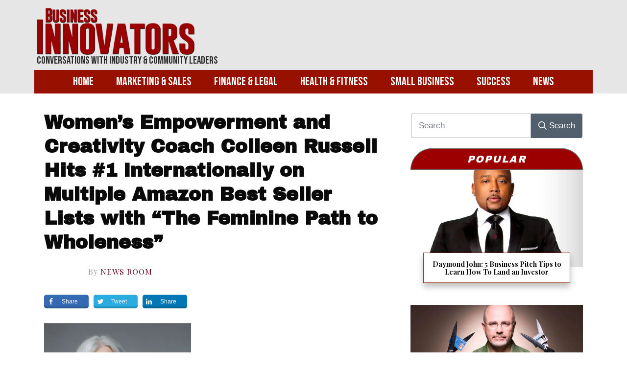

--- FILE ---
content_type: text/html; charset=utf-8
request_url: https://www.google.com/recaptcha/api2/aframe
body_size: 266
content:
<!DOCTYPE HTML><html><head><meta http-equiv="content-type" content="text/html; charset=UTF-8"></head><body><script nonce="Wsai9ELuHQZqbmnHya-Btg">/** Anti-fraud and anti-abuse applications only. See google.com/recaptcha */ try{var clients={'sodar':'https://pagead2.googlesyndication.com/pagead/sodar?'};window.addEventListener("message",function(a){try{if(a.source===window.parent){var b=JSON.parse(a.data);var c=clients[b['id']];if(c){var d=document.createElement('img');d.src=c+b['params']+'&rc='+(localStorage.getItem("rc::a")?sessionStorage.getItem("rc::b"):"");window.document.body.appendChild(d);sessionStorage.setItem("rc::e",parseInt(sessionStorage.getItem("rc::e")||0)+1);localStorage.setItem("rc::h",'1769038338137');}}}catch(b){}});window.parent.postMessage("_grecaptcha_ready", "*");}catch(b){}</script></body></html>